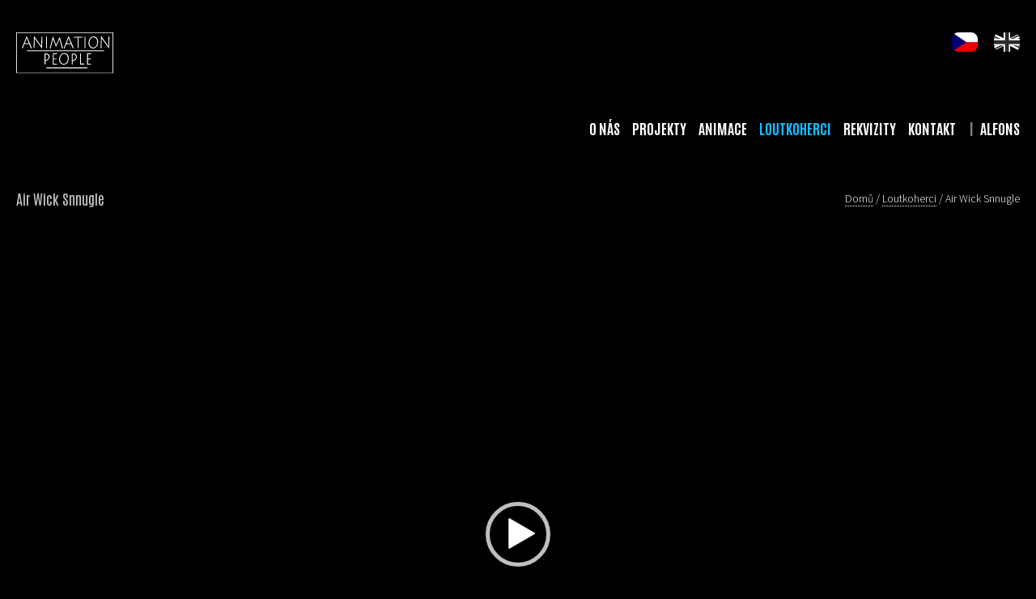

--- FILE ---
content_type: text/html; charset=UTF-8
request_url: https://www.animation.cz/loutkoherec/air-wick-snnugle/
body_size: 5584
content:
<!doctype html><html class="no-js cs" lang="cs-CZ"><head><meta charset="utf-8"><meta http-equiv="x-ua-compatible" content="ie=edge"><meta name="description" content=""><meta name="viewport" content="width=device-width, initial-scale=1"><link media="all" href="https://www.animation.cz/files/cache/autoptimize/css/autoptimize_9b9dde0a439401c73b31a478a2e06bdf.css" rel="stylesheet" /><title>Air Wick Snnugle | Animation.cz</title><meta name="author" content="webees.cz s.r.o."><link rel="apple-touch-icon" sizes="180x180" href="https://www.animation.cz/files/themes/animation/icons/apple-touch-icon.png"><link rel="icon" type="image/png" sizes="32x32" href="https://www.animation.cz/files/themes/animation/icons/favicon-32x32.png"><link rel="icon" type="image/png" sizes="16x16" href="https://www.animation.cz/files/themes/animation/icons/favicon-16x16.png"><link rel="manifest" href="https://www.animation.cz/files/themes/animation/icons/manifest.json"><link rel="mask-icon" href="https://www.animation.cz/files/themes/animation/icons/safari-pinned-tab.svg" color="#000000"><meta name="theme-color" content="#ffffff"><link rel="preconnect" href="https://fonts.googleapis.com"><link rel="preconnect" href="https://fonts.gstatic.com" crossorigin><link rel="preload" href="https://fonts.gstatic.com/s/antonio/v19/gNMbW3NwSYq_9WD34ngK5F8vR8T0PVyW9itBaWHASQ.woff2" crossorigin as="font" type="font/woff2"/><link href="https://fonts.googleapis.com/css2?family=Source+Sans+Pro:wght@300;400;700&display=swap" rel="stylesheet"><link href="https://fonts.googleapis.com/css2?family=Antonio:wght@100;400;700&display=swap" rel="stylesheet" ><meta name='robots' content='index, follow, max-image-preview:large, max-snippet:-1, max-video-preview:-1' /><link rel="alternate" hreflang="cs-cz" href="https://www.animation.cz/loutkoherec/air-wick-snnugle/" /><link rel="alternate" hreflang="x-default" href="https://www.animation.cz/loutkoherec/air-wick-snnugle/" /><link rel="canonical" href="https://www.animation.cz/loutkoherec/air-wick-snnugle/" /><meta property="og:locale" content="cs_CZ" /><meta property="og:type" content="article" /><meta property="og:title" content="Air Wick Snnugle | Animation.cz" /><meta property="og:url" content="https://www.animation.cz/loutkoherec/air-wick-snnugle/" /><meta property="og:site_name" content="Animation.cz" /><meta property="article:modified_time" content="2020-11-03T11:35:43+00:00" /><meta property="og:image" content="https://www.animation.cz/files/uploads/2020/11/Airwick.png" /><meta property="og:image:width" content="1084" /><meta property="og:image:height" content="613" /><meta property="og:image:type" content="image/png" /><meta name="twitter:card" content="summary_large_image" /> <script type="application/ld+json" class="yoast-schema-graph">{"@context":"https://schema.org","@graph":[{"@type":"WebPage","@id":"https://www.animation.cz/loutkoherec/air-wick-snnugle/","url":"https://www.animation.cz/loutkoherec/air-wick-snnugle/","name":"Air Wick Snnugle | Animation.cz","isPartOf":{"@id":"https://www.animation.cz/#website"},"primaryImageOfPage":{"@id":"https://www.animation.cz/loutkoherec/air-wick-snnugle/#primaryimage"},"image":{"@id":"https://www.animation.cz/loutkoherec/air-wick-snnugle/#primaryimage"},"thumbnailUrl":"https://www.animation.cz/files/uploads/2020/11/Airwick.png","datePublished":"2020-11-03T10:58:19+00:00","dateModified":"2020-11-03T11:35:43+00:00","breadcrumb":{"@id":"https://www.animation.cz/loutkoherec/air-wick-snnugle/#breadcrumb"},"inLanguage":"cs","potentialAction":[{"@type":"ReadAction","target":["https://www.animation.cz/loutkoherec/air-wick-snnugle/"]}]},{"@type":"ImageObject","inLanguage":"cs","@id":"https://www.animation.cz/loutkoherec/air-wick-snnugle/#primaryimage","url":"https://www.animation.cz/files/uploads/2020/11/Airwick.png","contentUrl":"https://www.animation.cz/files/uploads/2020/11/Airwick.png","width":1084,"height":613},{"@type":"BreadcrumbList","@id":"https://www.animation.cz/loutkoherec/air-wick-snnugle/#breadcrumb","itemListElement":[{"@type":"ListItem","position":1,"name":"Domů","item":"https://www.animation.cz/"},{"@type":"ListItem","position":2,"name":"Loutkoherci","item":"https://www.animation.cz/loutkoherec/"},{"@type":"ListItem","position":3,"name":"Air Wick Snnugle"}]},{"@type":"WebSite","@id":"https://www.animation.cz/#website","url":"https://www.animation.cz/","name":"Animation.cz","description":"","potentialAction":[{"@type":"SearchAction","target":{"@type":"EntryPoint","urlTemplate":"https://www.animation.cz/?s={search_term_string}"},"query-input":"required name=search_term_string"}],"inLanguage":"cs"}]}</script>  <script type="text/javascript">window._wpemojiSettings = {"baseUrl":"https:\/\/s.w.org\/images\/core\/emoji\/14.0.0\/72x72\/","ext":".png","svgUrl":"https:\/\/s.w.org\/images\/core\/emoji\/14.0.0\/svg\/","svgExt":".svg","source":{"concatemoji":"https:\/\/www.animation.cz\/wp-includes\/js\/wp-emoji-release.min.js?ver=0d253fc3c090082f4edd35fcd1cfea79"}};
/*! This file is auto-generated */
!function(e,a,t){var n,r,o,i=a.createElement("canvas"),p=i.getContext&&i.getContext("2d");function s(e,t){var a=String.fromCharCode,e=(p.clearRect(0,0,i.width,i.height),p.fillText(a.apply(this,e),0,0),i.toDataURL());return p.clearRect(0,0,i.width,i.height),p.fillText(a.apply(this,t),0,0),e===i.toDataURL()}function c(e){var t=a.createElement("script");t.src=e,t.defer=t.type="text/javascript",a.getElementsByTagName("head")[0].appendChild(t)}for(o=Array("flag","emoji"),t.supports={everything:!0,everythingExceptFlag:!0},r=0;r<o.length;r++)t.supports[o[r]]=function(e){if(p&&p.fillText)switch(p.textBaseline="top",p.font="600 32px Arial",e){case"flag":return s([127987,65039,8205,9895,65039],[127987,65039,8203,9895,65039])?!1:!s([55356,56826,55356,56819],[55356,56826,8203,55356,56819])&&!s([55356,57332,56128,56423,56128,56418,56128,56421,56128,56430,56128,56423,56128,56447],[55356,57332,8203,56128,56423,8203,56128,56418,8203,56128,56421,8203,56128,56430,8203,56128,56423,8203,56128,56447]);case"emoji":return!s([129777,127995,8205,129778,127999],[129777,127995,8203,129778,127999])}return!1}(o[r]),t.supports.everything=t.supports.everything&&t.supports[o[r]],"flag"!==o[r]&&(t.supports.everythingExceptFlag=t.supports.everythingExceptFlag&&t.supports[o[r]]);t.supports.everythingExceptFlag=t.supports.everythingExceptFlag&&!t.supports.flag,t.DOMReady=!1,t.readyCallback=function(){t.DOMReady=!0},t.supports.everything||(n=function(){t.readyCallback()},a.addEventListener?(a.addEventListener("DOMContentLoaded",n,!1),e.addEventListener("load",n,!1)):(e.attachEvent("onload",n),a.attachEvent("onreadystatechange",function(){"complete"===a.readyState&&t.readyCallback()})),(e=t.source||{}).concatemoji?c(e.concatemoji):e.wpemoji&&e.twemoji&&(c(e.twemoji),c(e.wpemoji)))}(window,document,window._wpemojiSettings);</script> <script type='text/javascript' src='https://www.animation.cz/wp-includes/js/jquery/jquery.min.js?ver=3.6.1' id='jquery-core-js'></script> <script type='text/javascript' src='https://www.animation.cz/wp-includes/js/jquery/jquery-migrate.min.js?ver=3.3.2' id='jquery-migrate-js'></script> <script type='text/javascript' src='https://www.animation.cz/files/plugins/responsive-lightbox/assets/tosrus/jquery.tosrus.min.js?ver=2.4.4' id='responsive-lightbox-tosrus-js'></script> <script type='text/javascript' src='https://www.animation.cz/wp-includes/js/underscore.min.js?ver=1.13.4' id='underscore-js'></script> <script type='text/javascript' src='https://www.animation.cz/files/plugins/responsive-lightbox/assets/infinitescroll/infinite-scroll.pkgd.min.js?ver=0d253fc3c090082f4edd35fcd1cfea79' id='responsive-lightbox-infinite-scroll-js'></script> <script type='text/javascript' id='responsive-lightbox-js-extra'>var rlArgs = {"script":"tosrus","selector":"lightbox","customEvents":"","activeGalleries":"1","effect":"slide","infinite":"1","keys":"1","autoplay":"1","pauseOnHover":"0","timeout":"4000","pagination":"1","paginationType":"thumbnails","closeOnClick":"1","woocommerce_gallery":"0","ajaxurl":"https:\/\/www.animation.cz\/wp-admin\/admin-ajax.php","nonce":"6b1caa0c7e","preview":"false","postId":"1543","scriptExtension":""};</script> <script type='text/javascript' src='https://www.animation.cz/files/plugins/responsive-lightbox/js/front.js?ver=2.4.4' id='responsive-lightbox-js'></script> <link rel="https://api.w.org/" href="https://www.animation.cz/wp-json/" /><link rel="EditURI" type="application/rsd+xml" title="RSD" href="https://www.animation.cz/xmlrpc.php?rsd" /><link rel="wlwmanifest" type="application/wlwmanifest+xml" href="https://www.animation.cz/wp-includes/wlwmanifest.xml" /><link rel='shortlink' href='https://www.animation.cz/?p=1543' /><link rel="alternate" type="application/json+oembed" href="https://www.animation.cz/wp-json/oembed/1.0/embed?url=https%3A%2F%2Fwww.animation.cz%2Floutkoherec%2Fair-wick-snnugle%2F" /><link rel="alternate" type="text/xml+oembed" href="https://www.animation.cz/wp-json/oembed/1.0/embed?url=https%3A%2F%2Fwww.animation.cz%2Floutkoherec%2Fair-wick-snnugle%2F&#038;format=xml" /><meta name="generator" content="WPML ver:4.6.0 stt:9,1;" />  <script async src="https://www.googletagmanager.com/gtag/js?id=UA-109855172-1"></script> <script>window.dataLayer = window.dataLayer || [];
  function gtag(){dataLayer.push(arguments);}
  gtag('js', new Date());

  gtag('config', 'UA-109855172-1');</script> </head><body class="puppeteer-template-default single single-puppeteer postid-1543"><div id="wrapper"><header><div class="in"><div class="cols cf"><div class="left col span2"> <a class="logo" href="https://www.animation.cz"><img src="https://www.animation.cz/files/uploads/2023/05/logo-animation.svg" alt="Animation.cz"></a></div> <a class="toggle" href="#"><span>Hlavní menu</span></a><div class="right col span6"><div class="top_menu cf"><ul class="languages"><li class="cs active"><a href="https://www.animation.cz/loutkoherec/air-wick-snnugle/">cs</a></li><li class="en"><a href="https://www.animation.cz/en/">en</a></li></ul></div><nav id="primary" class="primary cf"><ul id="menu-hlavni-menu" class="menu"><li id="menu-item-77" class="menu-item menu-item-type-post_type menu-item-object-page menu-item-home menu-item-77"><a href="https://www.animation.cz/">O nás</a></li><li id="menu-item-5444" class="menu-item menu-item-type-post_type menu-item-object-page menu-item-5444"><a href="https://www.animation.cz/projekty/">Projekty</a></li><li id="menu-item-368" class="menu-item menu-item-type-post_type menu-item-object-page menu-item-368"><a href="https://www.animation.cz/animace/">Animace</a></li><li id="menu-item-379" class="menu-item menu-item-type-post_type menu-item-object-page current-menu-item menu-item-379"><a href="https://www.animation.cz/loutkoherci/" aria-current="page">Loutkoherci</a></li><li id="menu-item-80" class="menu-item menu-item-type-post_type menu-item-object-page menu-item-80"><a href="https://www.animation.cz/rekvizity/">Rekvizity</a></li><li id="menu-item-4447" class="menu-item menu-item-type-post_type menu-item-object-page menu-item-4447"><a href="https://www.animation.cz/kontakt/">Kontakt</a></li><li id="menu-item-5726" class="menu-alfons-item menu-item menu-item-type-post_type menu-item-object-page menu-item-5726"><a href="https://www.animation.cz/alfons/">Alfons</a></li></ul></nav></div></div></div></header><section id="title" class="block block_title"><div class="in"><div class="cols cf"><h1 class="col span4">Air Wick Snnugle</h1><div class="breadcrumbs col span4"><span><span><a href="https://www.animation.cz/">Domů</a></span> / <span><a href="https://www.animation.cz/loutkoherec/">Loutkoherci</a></span> / <span class="breadcrumb_last" aria-current="page">Air Wick Snnugle</span></span></div></div></div></section><section class="block block_single_post content" id="single"><div class="in cf"><div class="cols cond cf"><div class="col span66 centered cf"><div style="width: 1920px;" class="wp-video"><!--[if lt IE 9]><script>document.createElement('video');</script><![endif]--><video class="wp-video-shortcode" id="video-1543-1" width="1920" height="1080" preload="metadata" controls="controls"><source type="video/mp4" src="http://www.animation.cz/files/uploads/2020/11/Air-Wick-Snuggle-Scented-Oils-1.mp4?_=1" /><a href="http://www.animation.cz/files/uploads/2020/11/Air-Wick-Snuggle-Scented-Oils-1.mp4">http://www.animation.cz/files/uploads/2020/11/Air-Wick-Snuggle-Scented-Oils-1.mp4</a></video></div></div></div></div></section><div class="blocks"></div><section class="block block_buttons content nobuttontoppadding"><div class="in cf"><div class="cols cond cf"><div class="col span66 centered cf"><div class="buttons center"> <a class="button" href="https://www.animation.cz/loutkoherci/">Zpět na výpis loutkoherců</a></div></div></div></div></section><footer><div class="in cf"> <a class="scroll" href="#">Přesunout nahoru</a><div class="cols cf"><div class="footer col span4 left"><h3>STUDIO</h3><p><img decoding="async" class="alignnone size-full wp-image-4953" src="https://www.animation.cz/files/uploads/2023/06/sipka-link_small4.svg" alt="" /> <a class="paticka-nav-links" href="https://www.animation.cz/en/">ANIMACE</a><br /> <img decoding="async" class="alignnone size-full wp-image-4953" src="https://www.animation.cz/files/uploads/2023/06/sipka-link_small4.svg" alt="" /> <a class="paticka-nav-links" href="https://www.animation.cz/loutkoherci/">LOUTKOHERCI</a><br /> <img decoding="async" class="alignnone size-full wp-image-4953" src="https://www.animation.cz/files/uploads/2023/06/sipka-link_small4.svg" alt="" /><a class="paticka-nav-links" href="https://www.animation.cz/rekvizity/">REKVIZITY</a></p><p><a class="paticka-navlang-links" href="https://www.animation.cz/">ČESKY</a>  |  <a class="paticka-navlang-links" href="https://www.animation.cz/en/">ENGLISH</a></p></div><div class="footer col span4 right"><h3>KONTAKT</h3><p>Animation people<br /> E-mail  <a href="mailto:web@animation.cz">web@animation.cz</a></p><p>Madridská 761/7, 101 00 Prague – Vršovice<br /> © <script>document.write(new Date().getFullYear())</script> Animation.cz</p></div></div></div></footer></div> <script type='text/javascript' src='https://www.animation.cz/wp-includes/js/jquery/ui/core.min.js?ver=1.13.2' id='jquery-ui-core-js'></script> <script type='text/javascript' src='https://www.animation.cz/wp-includes/js/jquery/ui/accordion.min.js?ver=1.13.2' id='jquery-ui-accordion-js'></script> <script type='text/javascript' src='https://www.animation.cz/files/themes/animation/scripts/jquery.matchHeight.js?ver=0d253fc3c090082f4edd35fcd1cfea79' id='jquery-matchheight-js'></script> <script type='text/javascript' src='https://www.animation.cz/files/themes/animation/scripts/jquery.cycle2.min.js?ver=0d253fc3c090082f4edd35fcd1cfea79' id='jquery-cycle2-js'></script> <script type='text/javascript' src='https://www.animation.cz/files/themes/animation/scripts/jquery.cycle2.carousel.min.js?ver=0d253fc3c090082f4edd35fcd1cfea79' id='jquery-cycle2-carousel-js'></script> <script type='text/javascript' src='https://www.animation.cz/files/themes/animation/scripts/jquery.cycle2.swipe.min.js?ver=0d253fc3c090082f4edd35fcd1cfea79' id='jquery-cycle2-swipe-js'></script> <script type='text/javascript' src='https://www.animation.cz/files/themes/animation/scripts/jquery.cycle2.video.min.js?ver=0d253fc3c090082f4edd35fcd1cfea79' id='jquery-cycle2-video-js'></script> <script type='text/javascript' src='https://www.animation.cz/files/themes/animation/scripts/main.js?ver=0d253fc3c090082f4edd35fcd1cfea79' id='main-js-js'></script> <script type='text/javascript' id='mediaelement-core-js-before'>var mejsL10n = {"language":"cs","strings":{"mejs.download-file":"St\u00e1hnout soubor","mejs.install-flash":"Pou\u017e\u00edv\u00e1te prohl\u00ed\u017ee\u010d, kter\u00fd nem\u00e1 nainstalovan\u00fd nebo povolen\u00fd Flash Player. Zapn\u011bte Flash Player nebo si st\u00e1hn\u011bte nejnov\u011bj\u0161\u00ed verzi z adresy https:\/\/get.adobe.com\/flashplayer\/","mejs.fullscreen":"Cel\u00e1 obrazovka","mejs.play":"P\u0159ehr\u00e1t","mejs.pause":"Pozastavit","mejs.time-slider":"\u010casov\u00fd posuvn\u00edk","mejs.time-help-text":"Pou\u017eit\u00edm \u0161ipek vlevo\/vpravo se posunete o jednu sekundu, \u0161ipkami nahoru\/dol\u016f se posunete o deset sekund.","mejs.live-broadcast":"\u017div\u011b","mejs.volume-help-text":"Pou\u017eit\u00edm \u0161ipek nahoru\/dol\u016f zv\u00fd\u0161\u00edte nebo sn\u00ed\u017e\u00edte \u00farove\u0148 hlasitosti.","mejs.unmute":"Zapnout zvuk","mejs.mute":"Ztlumit","mejs.volume-slider":"Ovl\u00e1d\u00e1n\u00ed hlasitosti","mejs.video-player":"Video p\u0159ehr\u00e1va\u010d","mejs.audio-player":"Audio p\u0159ehr\u00e1va\u010d","mejs.captions-subtitles":"Titulky","mejs.captions-chapters":"Kapitoly","mejs.none":"\u017d\u00e1dn\u00e1","mejs.afrikaans":"Afrik\u00e1n\u0161tina","mejs.albanian":"Alb\u00e1n\u0161tina","mejs.arabic":"Arab\u0161tina","mejs.belarusian":"B\u011bloru\u0161tina","mejs.bulgarian":"Bulhar\u0161tina","mejs.catalan":"Katal\u00e1n\u0161tina","mejs.chinese":"\u010c\u00edn\u0161tina","mejs.chinese-simplified":"\u010c\u00edn\u0161tina (zjednodu\u0161en\u00e1)","mejs.chinese-traditional":"\u010c\u00edn\u0161tina (tradi\u010dn\u00ed)","mejs.croatian":"Chorvat\u0161tina","mejs.czech":"\u010ce\u0161tina","mejs.danish":"D\u00e1n\u0161tina","mejs.dutch":"Holand\u0161tina","mejs.english":"Angli\u010dtina","mejs.estonian":"Eston\u0161tina","mejs.filipino":"Filip\u00edn\u0161tina","mejs.finnish":"Dokon\u010dit","mejs.french":"Francou\u017e\u0161tina","mejs.galician":"Galicij\u0161tina","mejs.german":"N\u011bm\u010dina","mejs.greek":"\u0158e\u010dtina","mejs.haitian-creole":"Haitsk\u00e1 kreol\u0161tina","mejs.hebrew":"Hebrej\u0161tina","mejs.hindi":"Hind\u0161tina","mejs.hungarian":"Ma\u010far\u0161tina","mejs.icelandic":"Island\u0161tina","mejs.indonesian":"Indon\u00e9\u0161tina","mejs.irish":"Ir\u0161tina","mejs.italian":"Ital\u0161tina","mejs.japanese":"Japon\u0161tina","mejs.korean":"Korej\u0161tina","mejs.latvian":"Loty\u0161tina","mejs.lithuanian":"Litev\u0161tina","mejs.macedonian":"Makedon\u0161tina","mejs.malay":"Malaj\u0161tina","mejs.maltese":"Malt\u0161tina","mejs.norwegian":"Nor\u0161tina","mejs.persian":"Per\u0161tina","mejs.polish":"Pol\u0161tina","mejs.portuguese":"Portugal\u0161tina","mejs.romanian":"Rumun\u0161tina","mejs.russian":"Ru\u0161tina","mejs.serbian":"Srb\u0161tina","mejs.slovak":"Sloven\u0161tina","mejs.slovenian":"Slovin\u0161tina","mejs.spanish":"\u0160pan\u011bl\u0161tina","mejs.swahili":"Svahil\u0161tina","mejs.swedish":"\u0160v\u00e9d\u0161tina","mejs.tagalog":"Tagal\u0161tina","mejs.thai":"Thaj\u0161tina","mejs.turkish":"Ture\u010dtina","mejs.ukrainian":"Ukrajin\u0161tina","mejs.vietnamese":"Vietnam\u0161tina","mejs.welsh":"Vel\u0161tina","mejs.yiddish":"Jidi\u0161"}};</script> <script type='text/javascript' src='https://www.animation.cz/wp-includes/js/mediaelement/mediaelement-and-player.min.js?ver=4.2.17' id='mediaelement-core-js'></script> <script type='text/javascript' src='https://www.animation.cz/wp-includes/js/mediaelement/mediaelement-migrate.min.js?ver=0d253fc3c090082f4edd35fcd1cfea79' id='mediaelement-migrate-js'></script> <script type='text/javascript' id='mediaelement-js-extra'>var _wpmejsSettings = {"pluginPath":"\/wp-includes\/js\/mediaelement\/","classPrefix":"mejs-","stretching":"responsive"};</script> <script type='text/javascript' src='https://www.animation.cz/wp-includes/js/mediaelement/wp-mediaelement.min.js?ver=0d253fc3c090082f4edd35fcd1cfea79' id='wp-mediaelement-js'></script> <script type='text/javascript' src='https://www.animation.cz/wp-includes/js/mediaelement/renderers/vimeo.min.js?ver=4.2.17' id='mediaelement-vimeo-js'></script> </body></html>

--- FILE ---
content_type: image/svg+xml
request_url: https://www.animation.cz/files/uploads/2023/05/logo-animation.svg
body_size: 1121
content:
<svg version="1.1" id="Vrstva_1" xmlns="http://www.w3.org/2000/svg" x="0" y="0" width="287" height="123" xml:space="preserve"><style>.st0{fill:#fff}</style><path id="e92bd922-b5a1-44ff-9ad2-fb01e867e158" class="st0" d="M0 0h287v123H0V0z"/><path id="ab9fa991-a2ab-4176-b1f4-934f6707e48b" d="M2.1 2h282.8v119H2.1V2z"/><path class="st0" d="M145.8 53.9h111.8c.3 0 1.9.3 1.9 1.6s-1.5 1.3-2 1.3H33.4c-1-.1-1.9-.4-1.9-1.5s1-1.4 2-1.4h112.3zm3.8 51.4h58.5c1.1 0 2.7-.3 2.6 1.4s-1.6 1.5-2.7 1.5H91.3c-1.2 0-2.5 0-2.6-1.5s1.4-1.4 2.5-1.4h58.4zm-40.8-85.1c-2.4 9.7-4.7 19.1-7 28.6l-2.3-1.1 8.7-35.4h.4c3.1 8.3 6.2 16.7 9.5 25.4l10.5-24.5c3.3 11.7 6.4 22.8 9.7 34.2l-2.5 1.4c-2.7-9.5-5.2-18.8-7.9-28.4-3.4 7.9-6.6 15.6-10.1 23.6l-9-23.8zM54 47.5h-2.7l1.2-36.4h.4l21.2 30.1c.2-9.6.4-18.9.6-28.3h2.7c-.4 11.8-.7 23.5-1.1 35.8-7.4-10.3-14.4-20.3-21.7-30.6-.2 10-.4 19.6-.6 29.4zm188-17.7c0 4.7-1.5 9.3-4.4 13-6 7.9-16.9 7.1-21.6-1.6-1.9-3.4-2.7-7.4-2.2-11.3.2-4 1.5-7.9 3.7-11.3 1.8-2.8 4.2-5.1 7.4-5.9 6.8-1.7 12.8.3 15.8 8.2.7 2 1.2 4 1.3 6.1v2.8zm-2.7.2c.1-3.1-.5-6.2-1.8-9-2.7-6.6-11.6-9-16.8-2.4s-5.5 13.6-2.5 20.9c2.2 5.1 8 7.5 13.1 5.3 1.6-.7 3-1.8 4.1-3.2 2.8-3.4 3.8-7.3 3.9-11.6zm13.4-12c-.2 9.9-.3 19.6-.5 29.4h-2.7c.4-12.1.8-24.1 1.3-36.1l.3-.2 21.3 30.3c.2-9.7.4-19 .5-28.4h2.7c-.4 11.7-.8 23.4-1.2 35.7L252.7 18zM140.4 97c-6.7.1-11.4-4.6-12.9-10.8s-.3-13.5 4.4-19c3.1-4.1 8.5-5.9 13.5-4.4 5.2 1.3 8.2 5.1 9.3 10.1 1.3 6.5.8 12.7-3.2 18.2-2.7 3.7-6.1 6.1-11.1 5.9zm12.3-17.4c0-2.1-.3-4.1-.9-6.1-1-4.1-2.9-7-7.2-8.2-4-1.2-8.3.1-10.8 3.4-4.5 5.8-5.3 12.3-2.8 19.1 1.9 5.3 7.8 8.1 13.2 6.2 1.7-.6 3.2-1.6 4.3-3 2.8-3.4 4.4-8.8 4.2-11.4zM19.2 48.4l-2.3-1.7 14.2-35.8 15.1 35.7-2.3 1.8-5.5-12.9H24l-4.8 12.9zm18.3-15.5c-2.2-5.4-4.3-10.5-6.4-15.8l-6 15.8h12.4zm132.4 13.7-2.3 1.8c-1.8-4.4-3.7-8.7-5.6-13.2l-14.4.5-4.6 12.7-2.4-1.6c4.7-12 9.4-23.7 14.2-35.9 5.2 12.2 10.2 23.9 15.1 35.7zm-8.7-13.7-6.4-15.8c-2.1 5.5-4 10.7-5.9 15.8h12.3zM83.9 63.3c4.7-.7 12.2 1.1 14.2 5.7 1.5 3.9.7 8.3-2.1 11.4-2.4 2.7-5.5 4.5-9 5.3l-.4.3v10.2h-2.7V63.3zm2.5 2.6v17.6c1.6-.6 3.1-1.2 4.6-2 2.7-1.7 4.7-4 5-7.3.6-5.4-4.2-8.4-9.6-8.3zm78.1-2.3c3.9-.2 7.6.2 11 2.2 3.4 2 5.1 8.4 2.4 13s-5.9 6-10.2 7.2l-.6.2v10.3h-2.6V63.6zm2.5 20c2.7-.5 5.3-1.9 7.2-3.9 2.4-2.7 3.2-6.3 1.7-9.2s-5.5-4.7-8.9-4.2v17.3zm42.2-20.1 11.9-.9v2.8l-9.1.4V79l7.8-.4v2.6H212v13h9.5v2.6h-12.3V63.5zm-24.8-47.6v31.5h-2.6V16h-11.2v-2.7h25v2.6h-11.2zm-76.2 47.7 11.7-.9v2.9h-9V79l7.8-.3v2.4h-7.8v13h9.7v2.7h-12.4V63.6zm80.5-.5h2.6v30.6h9.7v2.8h-12.3V63.1zM91 47.4h-2.6V13H91v34.4zm113.4 0h-2.6V13h2.6v34.4z" id="bf6805fc-c6a5-4bd5-bd10-0eaa91fe57b5"/></svg>

--- FILE ---
content_type: image/svg+xml
request_url: https://www.animation.cz/files/uploads/2023/06/sipka-link_small4.svg
body_size: 177
content:
<?xml version="1.0" encoding="utf-8"?>
<!-- Generator: Adobe Illustrator 23.0.3, SVG Export Plug-In . SVG Version: 6.00 Build 0)  -->
<svg version="1.1" id="Vrstva_1" xmlns="http://www.w3.org/2000/svg" xmlns:xlink="http://www.w3.org/1999/xlink" x="0px" y="0px"
	 width="14.4px" height="11.8px" viewBox="0 0 14.4 11.8" style="enable-background:new 0 0 14.4 11.8;" xml:space="preserve">
<style type="text/css">
	.st0{fill:none;stroke:#FFFFFF;stroke-miterlimit:10;}
	.st1{fill-rule:evenodd;clip-rule:evenodd;fill:#FFFFFF;}
</style>
<g>
	<g>
		<line class="st0" x1="0.8" y1="6.3" x2="9.9" y2="6.3"/>
	</g>
	<polygon class="st1" points="6,3.8 6,8.8 11,6.4 	"/>
</g>
</svg>


--- FILE ---
content_type: application/javascript
request_url: https://www.animation.cz/files/themes/animation/scripts/main.js?ver=0d253fc3c090082f4edd35fcd1cfea79
body_size: 719
content:
jQuery(document).ready(function ($) {
    $('a.toggle').click(function (event) {
        event.preventDefault();
        $('header .right').toggle(200).toggleClass('active');
        $('a.toggle').toggleClass('active');
    });
	
	$('.accordion.listing').accordion({heightStyle: 'content', header: 'h2.headline'});
	
	$('.posts .post').matchHeight();
	$('.posts .post h2').matchHeight();
	$('.posts .post .excerpt').matchHeight();
	$('.content .gallery .gallery-item').matchHeight();
	$('.sections .column').matchHeight();
    $.fn.almComplete = function (alm) {
		$('.posts .post').matchHeight();
		$('.posts .post h2').matchHeight();
		$('.posts .post .excerpt').matchHeight();
    };

    $('a.scroll').click(function () {
        $("html, body").animate({scrollTop: 0}, "slow");
        return false;
    });
    
    $(document).on("click", ".letters .letter", function(e){
        e.preventDefault();
        var target = $($(this).attr("href"));
        if(target.length > 0){
            target.click();
            setTimeout(function(){
                $("html,body").animate({
                    scrollTop: target.offset().top
                },500);
            },800);            
        }
    });
	
	// AJAX Load More dynamic filter
	// Animation flag
	var alm_is_animating = false; 
	// Set initial active item
        if($(".filter ul li").length > 0) {
	document.querySelector('.filter ul li:first-child').classList.add('active'); // Set initial active state
        }
	// Click Event
	function filterClick(){
	   // Get parent `<li/>`
	   var parent = this.parentNode;   
	   if(parent.classList.contains('active') && !alm_is_animating){ // Exit if active
		   return false;
	   }   
	   alm_is_animating = true; // Animation flag   
	   var active = document.querySelector('.filter ul li.active'); // Get `.active` element
	   if(active){
		   active.classList.remove('active');
	   }	
		parent.classList.add('active'); // Add active class
	   // Set filters 
		var transition = 'fade';
		var speed = 250;
		var data  = this.dataset;
		// Call core Ajax Load More `filter` function
		ajaxloadmore.filter(transition, speed, data);
	}
	// Event Handlers
	var filter_buttons = document.querySelectorAll('.filter ul li a');
	if(filter_buttons){
		[].forEach.call(filter_buttons, function(button) {
			button.addEventListener('click', filterClick);
		});
	}
	// Callback
	window.almFilterComplete = function(){      
	   alm_is_animating = false; // Clear animation flag
	};
    
});

/*plyr.setup();*/